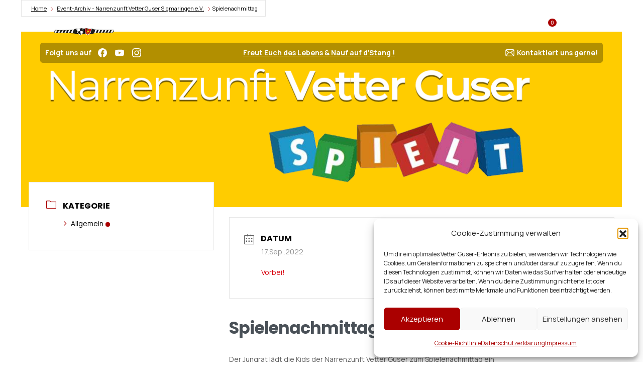

--- FILE ---
content_type: text/css
request_url: https://www.vetter-guser.de/wp-content/plugins/pixfort-core/includes/assets/css/elements/clients.min.css?ver=3.3.5
body_size: 517
content:
.clients img{height:auto}.clients:not(.no-effect):hover .client{opacity:.5}.clients:not(.no-effect) img{height:auto!important}.clients:not(.no-effect) .client{transition:opacity .2s cubic-bezier(.165, .84, .44, 1),transform .2s cubic-bezier(.165, .84, .44, 1);backface-visibility:hidden;-webkit-backface-visibility:hidden}.clients:not(.no-effect) .client.shadow-hover-lg{transition:all .2s cubic-bezier(.165, .84, .44, 1)}.clients:not(.no-effect) .client:hover{opacity:1}.clients:not(.no-effect) .client:hover.shadow-hover-lg{background:rgba(255,255,255,.1)!important}@media (max-width:992px){.clients img{max-width:60%}}

--- FILE ---
content_type: text/javascript
request_url: https://www.vetter-guser.de/wp-content/plugins/pixfort-core/dist/front/492.ff7408633db416f7232c.js
body_size: 10
content:
"use strict";(self.webpackChunkpixfort_core=self.webpackChunkpixfort_core||[]).push([[492],{8492(e,r,c){c.r(r)}}]);